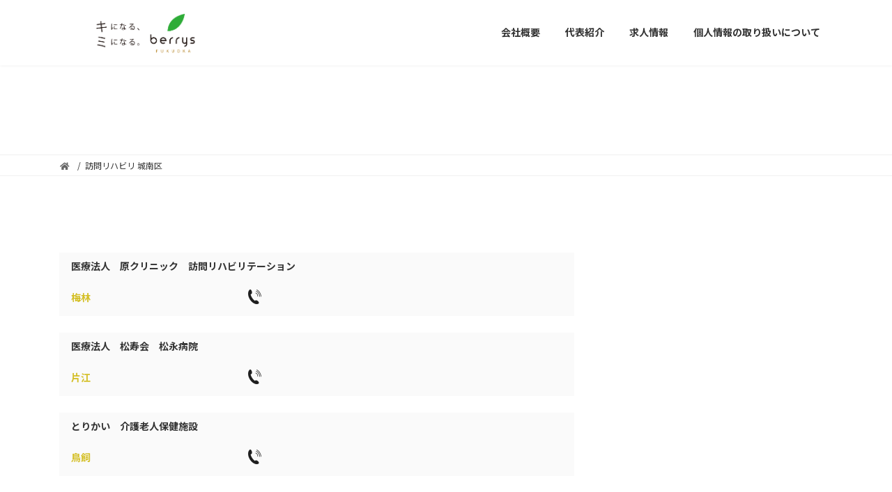

--- FILE ---
content_type: text/html; charset=UTF-8
request_url: https://berrys-jounan.com/%E8%A8%AA%E5%95%8F%E3%83%AA%E3%83%8F%E3%83%93%E3%83%AA-%E5%9F%8E%E5%8D%97%E5%8C%BA/
body_size: 7445
content:

<!DOCTYPE html>
<html lang="ja">
<head>
<meta charset="utf-8">
<meta http-equiv="X-UA-Compatible" content="IE=edge">
<meta name="viewport" content="width=device-width, initial-scale=1">
<title>訪問リハビリ 城南区 | ベリーズ株式会社</title>
<meta name='robots' content='max-image-preview:large' />
<link rel='dns-prefetch' href='//s.w.org' />
<link rel="alternate" type="application/rss+xml" title="ベリーズ株式会社 &raquo; フィード" href="https://berrys-jounan.com/feed/" />
<link rel="alternate" type="application/rss+xml" title="ベリーズ株式会社 &raquo; コメントフィード" href="https://berrys-jounan.com/comments/feed/" />
<meta name="description" content="医療法人　原クリニック　訪問リハビリテーション 　梅林 医療法人　松寿会　松永病院 　片江 とりかい　介護老人保健施設 　鳥飼 医療法人順和長尾病院 　樋井川 医療法人　社団　江頭会　さくら病院 　南片江 &nbsp;" />		<script type="text/javascript">
			window._wpemojiSettings = {"baseUrl":"https:\/\/s.w.org\/images\/core\/emoji\/13.1.0\/72x72\/","ext":".png","svgUrl":"https:\/\/s.w.org\/images\/core\/emoji\/13.1.0\/svg\/","svgExt":".svg","source":{"concatemoji":"https:\/\/berrys-jounan.com\/wp-includes\/js\/wp-emoji-release.min.js?ver=5.8.12"}};
			!function(e,a,t){var n,r,o,i=a.createElement("canvas"),p=i.getContext&&i.getContext("2d");function s(e,t){var a=String.fromCharCode;p.clearRect(0,0,i.width,i.height),p.fillText(a.apply(this,e),0,0);e=i.toDataURL();return p.clearRect(0,0,i.width,i.height),p.fillText(a.apply(this,t),0,0),e===i.toDataURL()}function c(e){var t=a.createElement("script");t.src=e,t.defer=t.type="text/javascript",a.getElementsByTagName("head")[0].appendChild(t)}for(o=Array("flag","emoji"),t.supports={everything:!0,everythingExceptFlag:!0},r=0;r<o.length;r++)t.supports[o[r]]=function(e){if(!p||!p.fillText)return!1;switch(p.textBaseline="top",p.font="600 32px Arial",e){case"flag":return s([127987,65039,8205,9895,65039],[127987,65039,8203,9895,65039])?!1:!s([55356,56826,55356,56819],[55356,56826,8203,55356,56819])&&!s([55356,57332,56128,56423,56128,56418,56128,56421,56128,56430,56128,56423,56128,56447],[55356,57332,8203,56128,56423,8203,56128,56418,8203,56128,56421,8203,56128,56430,8203,56128,56423,8203,56128,56447]);case"emoji":return!s([10084,65039,8205,55357,56613],[10084,65039,8203,55357,56613])}return!1}(o[r]),t.supports.everything=t.supports.everything&&t.supports[o[r]],"flag"!==o[r]&&(t.supports.everythingExceptFlag=t.supports.everythingExceptFlag&&t.supports[o[r]]);t.supports.everythingExceptFlag=t.supports.everythingExceptFlag&&!t.supports.flag,t.DOMReady=!1,t.readyCallback=function(){t.DOMReady=!0},t.supports.everything||(n=function(){t.readyCallback()},a.addEventListener?(a.addEventListener("DOMContentLoaded",n,!1),e.addEventListener("load",n,!1)):(e.attachEvent("onload",n),a.attachEvent("onreadystatechange",function(){"complete"===a.readyState&&t.readyCallback()})),(n=t.source||{}).concatemoji?c(n.concatemoji):n.wpemoji&&n.twemoji&&(c(n.twemoji),c(n.wpemoji)))}(window,document,window._wpemojiSettings);
		</script>
		<style type="text/css">
img.wp-smiley,
img.emoji {
	display: inline !important;
	border: none !important;
	box-shadow: none !important;
	height: 1em !important;
	width: 1em !important;
	margin: 0 .07em !important;
	vertical-align: -0.1em !important;
	background: none !important;
	padding: 0 !important;
}
</style>
	<link rel='stylesheet' id='yarppWidgetCss-css'  href='https://berrys-jounan.com/wp-content/plugins/yet-another-related-posts-plugin/style/widget.css?ver=5.8.12' type='text/css' media='all' />
<link rel='stylesheet' id='vkExUnit_common_style-css'  href='https://berrys-jounan.com/wp-content/plugins/vk-all-in-one-expansion-unit/assets/css/vkExUnit_style.css?ver=9.64.1.0' type='text/css' media='all' />
<style id='vkExUnit_common_style-inline-css' type='text/css'>
:root {--ver_page_top_button_url:url(https://berrys-jounan.com/wp-content/plugins/vk-all-in-one-expansion-unit/assets/images/to-top-btn-icon.svg);}@font-face {font-weight: normal;font-style: normal;font-family: "vk_sns";src: url("https://berrys-jounan.com/wp-content/plugins/vk-all-in-one-expansion-unit/inc/sns/icons/fonts/vk_sns.eot?-bq20cj");src: url("https://berrys-jounan.com/wp-content/plugins/vk-all-in-one-expansion-unit/inc/sns/icons/fonts/vk_sns.eot?#iefix-bq20cj") format("embedded-opentype"),url("https://berrys-jounan.com/wp-content/plugins/vk-all-in-one-expansion-unit/inc/sns/icons/fonts/vk_sns.woff?-bq20cj") format("woff"),url("https://berrys-jounan.com/wp-content/plugins/vk-all-in-one-expansion-unit/inc/sns/icons/fonts/vk_sns.ttf?-bq20cj") format("truetype"),url("https://berrys-jounan.com/wp-content/plugins/vk-all-in-one-expansion-unit/inc/sns/icons/fonts/vk_sns.svg?-bq20cj#vk_sns") format("svg");}
</style>
<link rel='stylesheet' id='wp-block-library-css'  href='https://berrys-jounan.com/wp-includes/css/dist/block-library/style.min.css?ver=5.8.12' type='text/css' media='all' />
<link rel='stylesheet' id='contact-form-7-css'  href='https://berrys-jounan.com/wp-content/plugins/contact-form-7/includes/css/styles.css?ver=4.4' type='text/css' media='all' />
<link rel='stylesheet' id='vk-swiper-style-css'  href='https://berrys-jounan.com/wp-content/plugins/vk-blocks/inc/vk-swiper/package/assets/css/swiper.min.css?ver=5.4.5' type='text/css' media='all' />
<link rel='stylesheet' id='wp-v-icons-css-css'  href='https://berrys-jounan.com/wp-content/plugins/wp-visual-icon-fonts/css/wpvi-fa4.css?ver=5.8.12' type='text/css' media='all' />
<link rel='stylesheet' id='lightning-common-style-css'  href='https://berrys-jounan.com/wp-content/themes/lightning/_g3/assets/css/style.css?ver=14.7.0' type='text/css' media='all' />
<style id='lightning-common-style-inline-css' type='text/css'>
/* Lightning */:root {--vk-color-primary:#ffffff;--vk-color-primary-dark:#cccccc;--vk-color-primary-vivid:#ffffff;--g_nav_main_acc_icon_open_url:url(https://berrys-jounan.com/wp-content/themes/lightning/_g3/inc/vk-mobile-nav/package/images/vk-menu-acc-icon-open-black.svg);--g_nav_main_acc_icon_close_url: url(https://berrys-jounan.com/wp-content/themes/lightning/_g3/inc/vk-mobile-nav/package/images/vk-menu-close-black.svg);--g_nav_sub_acc_icon_open_url: url(https://berrys-jounan.com/wp-content/themes/lightning/_g3/inc/vk-mobile-nav/package/images/vk-menu-acc-icon-open-white.svg);--g_nav_sub_acc_icon_close_url: url(https://berrys-jounan.com/wp-content/themes/lightning/_g3/inc/vk-mobile-nav/package/images/vk-menu-close-white.svg);}
/* vk-mobile-nav */:root {--vk-mobile-nav-menu-btn-bg-src: url("https://berrys-jounan.com/wp-content/themes/lightning/_g3/inc/vk-mobile-nav/package/images/vk-menu-btn-black.svg");--vk-mobile-nav-menu-btn-close-bg-src: url("https://berrys-jounan.com/wp-content/themes/lightning/_g3/inc/vk-mobile-nav/package/images/vk-menu-close-black.svg");--vk-menu-acc-icon-open-black-bg-src: url("https://berrys-jounan.com/wp-content/themes/lightning/_g3/inc/vk-mobile-nav/package/images/vk-menu-acc-icon-open-black.svg");--vk-menu-acc-icon-open-white-bg-src: url("https://berrys-jounan.com/wp-content/themes/lightning/_g3/inc/vk-mobile-nav/package/images/vk-menu-acc-icon-open-white.svg");--vk-menu-acc-icon-close-black-bg-src: url("https://berrys-jounan.com/wp-content/themes/lightning/_g3/inc/vk-mobile-nav/package/images/vk-menu-close-black.svg");--vk-menu-acc-icon-close-white-bg-src: url("https://berrys-jounan.com/wp-content/themes/lightning/_g3/inc/vk-mobile-nav/package/images/vk-menu-close-white.svg");}
</style>
<link rel='stylesheet' id='lightning-design-style-css'  href='https://berrys-jounan.com/wp-content/themes/lightning/_g3/design-skin/origin3/css/style.css?ver=14.7.0' type='text/css' media='all' />
<style id='lightning-design-style-inline-css' type='text/css'>
.tagcloud a:before { font-family: "Font Awesome 5 Free";content: "\f02b";font-weight: bold; }
</style>
<link rel='stylesheet' id='vk-blog-card-css'  href='https://berrys-jounan.com/wp-content/themes/lightning/_g3/inc/vk-wp-oembed-blog-card/package/css/blog-card.css?ver=5.8.12' type='text/css' media='all' />
<link rel='stylesheet' id='vk-blocks-build-css-css'  href='https://berrys-jounan.com/wp-content/plugins/vk-blocks/inc/vk-blocks/build/block-build.css?ver=1.11.4' type='text/css' media='all' />
<style id='vk-blocks-build-css-inline-css' type='text/css'>
:root {--vk_flow-arrow: url(https://berrys-jounan.com/wp-content/plugins/vk-blocks/inc/vk-blocks/images/arrow_bottom.svg);--vk_image-mask-wave01: url(https://berrys-jounan.com/wp-content/plugins/vk-blocks/inc/vk-blocks/images/wave01.svg);--vk_image-mask-wave02: url(https://berrys-jounan.com/wp-content/plugins/vk-blocks/inc/vk-blocks/images/wave02.svg);--vk_image-mask-wave03: url(https://berrys-jounan.com/wp-content/plugins/vk-blocks/inc/vk-blocks/images/wave03.svg);--vk_image-mask-wave04: url(https://berrys-jounan.com/wp-content/plugins/vk-blocks/inc/vk-blocks/images/wave04.svg);}

	:root {

		--vk-balloon-border-width:1px;

		--vk-balloon-speech-offset:-12px;
	}
	
</style>
<link rel='stylesheet' id='lightning-theme-style-css'  href='https://berrys-jounan.com/wp-content/themes/lightning/style.css?ver=14.7.0' type='text/css' media='all' />
<link rel='stylesheet' id='vk-font-awesome-css'  href='https://berrys-jounan.com/wp-content/themes/lightning/inc/font-awesome/package/versions/5/css/all.min.css?ver=5.13.0' type='text/css' media='all' />
<link rel='stylesheet' id='easy_table_style-css'  href='https://berrys-jounan.com/wp-content/plugins/easy-table/themes/default/style.css?ver=1.6' type='text/css' media='all' />
<link rel='stylesheet' id='sccss_style-css'  href='https://berrys-jounan.com/?sccss=1&#038;ver=5.8.12' type='text/css' media='all' />
<link rel='stylesheet' id='fancybox-css'  href='https://berrys-jounan.com/wp-content/plugins/easy-fancybox/fancybox/jquery.fancybox-1.3.7.min.css?ver=1.5.7' type='text/css' media='screen' />
<script type='text/javascript' src='https://berrys-jounan.com/wp-includes/js/jquery/jquery.min.js?ver=3.6.0' id='jquery-core-js'></script>
<script type='text/javascript' src='https://berrys-jounan.com/wp-includes/js/jquery/jquery-migrate.min.js?ver=3.3.2' id='jquery-migrate-js'></script>
<link rel="https://api.w.org/" href="https://berrys-jounan.com/wp-json/" /><link rel="alternate" type="application/json" href="https://berrys-jounan.com/wp-json/wp/v2/pages/6776" /><link rel="EditURI" type="application/rsd+xml" title="RSD" href="https://berrys-jounan.com/xmlrpc.php?rsd" />
<link rel="wlwmanifest" type="application/wlwmanifest+xml" href="https://berrys-jounan.com/wp-includes/wlwmanifest.xml" /> 
<meta name="generator" content="WordPress 5.8.12" />
<link rel="canonical" href="https://berrys-jounan.com/%e8%a8%aa%e5%95%8f%e3%83%aa%e3%83%8f%e3%83%93%e3%83%aa-%e5%9f%8e%e5%8d%97%e5%8c%ba/" />
<link rel='shortlink' href='https://berrys-jounan.com/?p=6776' />
<link rel="alternate" type="application/json+oembed" href="https://berrys-jounan.com/wp-json/oembed/1.0/embed?url=https%3A%2F%2Fberrys-jounan.com%2F%25e8%25a8%25aa%25e5%2595%258f%25e3%2583%25aa%25e3%2583%258f%25e3%2583%2593%25e3%2583%25aa-%25e5%259f%258e%25e5%258d%2597%25e5%258c%25ba%2F" />
<link rel="alternate" type="text/xml+oembed" href="https://berrys-jounan.com/wp-json/oembed/1.0/embed?url=https%3A%2F%2Fberrys-jounan.com%2F%25e8%25a8%25aa%25e5%2595%258f%25e3%2583%25aa%25e3%2583%258f%25e3%2583%2593%25e3%2583%25aa-%25e5%259f%258e%25e5%258d%2597%25e5%258c%25ba%2F&#038;format=xml" />
<meta name="cdp-version" content="1.2.5" />
<!-- BEGIN: WP Social Bookmarking Light HEAD -->
<style type="text/css">.wp_social_bookmarking_light{
    border: 0 !important;
    padding: 10px 0 20px 0 !important;
    margin: 0 !important;
}
.wp_social_bookmarking_light div{
    float: left !important;
    border: 0 !important;
    padding: 0 !important;
    margin: 0 5px 0px 0 !important;
    min-height: 30px !important;
    line-height: 18px !important;
    text-indent: 0 !important;
}
.wp_social_bookmarking_light img{
    border: 0 !important;
    padding: 0;
    margin: 0;
    vertical-align: top !important;
}
.wp_social_bookmarking_light_clear{
    clear: both !important;
}
#fb-root{
    display: none;
}
.wsbl_twitter{
    width: 100px;
}
.wsbl_facebook_like iframe{
    max-width: none !important;
}
.wsbl_pinterest a{
    border: 0px !important;
}
</style>
<!-- END: WP Social Bookmarking Light HEAD -->
<style type="text/css" id="custom-background-css">
body.custom-background { background-color: #ffffff; }
</style>
	<link rel="icon" href="https://berrys-jounan.com/wp-content/uploads/2020/06/cropped-1-32x32.jpg" sizes="32x32" />
<link rel="icon" href="https://berrys-jounan.com/wp-content/uploads/2020/06/cropped-1-192x192.jpg" sizes="192x192" />
<link rel="apple-touch-icon" href="https://berrys-jounan.com/wp-content/uploads/2020/06/cropped-1-180x180.jpg" />
<meta name="msapplication-TileImage" content="https://berrys-jounan.com/wp-content/uploads/2020/06/cropped-1-270x270.jpg" />

<!-- Easy FancyBox 1.5.7 using FancyBox 1.3.7 - RavanH (http://status301.net/wordpress-plugins/easy-fancybox/) -->
<script type="text/javascript">
/* <![CDATA[ */
var fb_timeout = null;
var fb_opts = { 'overlayShow' : true, 'hideOnOverlayClick' : true, 'showCloseButton' : true, 'centerOnScroll' : true, 'enableEscapeButton' : true, 'autoScale' : true };
var easy_fancybox_handler = function(){
	/* IMG */
	var fb_IMG_select = 'a[href*=".jpg"]:not(.nofancybox,.pin-it-button), area[href*=".jpg"]:not(.nofancybox), a[href*=".jpeg"]:not(.nofancybox,.pin-it-button), area[href*=".jpeg"]:not(.nofancybox), a[href*=".png"]:not(.nofancybox,.pin-it-button), area[href*=".png"]:not(.nofancybox)';
	jQuery(fb_IMG_select).addClass('fancybox image');
	var fb_IMG_sections = jQuery('div.gallery ');
	fb_IMG_sections.each(function() { jQuery(this).find(fb_IMG_select).attr('rel', 'gallery-' + fb_IMG_sections.index(this)); });
	jQuery('a.fancybox, area.fancybox, li.fancybox a:not(li.nofancybox a)').fancybox( jQuery.extend({}, fb_opts, { 'transitionIn' : 'elastic', 'easingIn' : 'easeOutBack', 'transitionOut' : 'elastic', 'easingOut' : 'easeInBack', 'opacity' : false, 'hideOnContentClick' : false, 'titleShow' : true, 'titlePosition' : 'over', 'titleFromAlt' : true, 'showNavArrows' : true, 'enableKeyboardNav' : true, 'cyclic' : false }) );
	/* Auto-click */ 
	jQuery('#fancybox-auto').trigger('click');
}
/* ]]> */
</script>
</head>
<body class="page-template-default page page-id-6776 custom-background wp-embed-responsive post-name-%e8%a8%aa%e5%95%8f%e3%83%aa%e3%83%8f%e3%83%93%e3%83%aa-%e5%9f%8e%e5%8d%97%e5%8c%ba post-type-page vk-blocks sidebar-fix sidebar-fix-priority-top device-pc fa_v5_css">
<a class="skip-link screen-reader-text" href="#main">コンテンツへスキップ</a>
<a class="skip-link screen-reader-text" href="#vk-mobile-nav">ナビゲーションに移動</a>

<header id="site-header" class="site-header site-header--layout--nav-float">
		<div id="site-header-container" class="site-header-container container">

				<div class="site-header-logo">
		<a href="https://berrys-jounan.com/">
			<span><img src="http://berrys-jounan.com/wp-content/uploads/2021/08/ベリーズロゴ_WEB用_アートボード-1-1.png" alt="ベリーズ株式会社" /></span>
		</a>
		</div>

		
		<nav id="global-nav" class="global-nav global-nav--layout--float-right"><ul id="menu-home" class="menu vk-menu-acc global-nav-list nav"><li id="menu-item-2133" class="menu-item menu-item-type-post_type menu-item-object-page"><a href="https://berrys-jounan.com/company/"><strong class="global-nav-name">会社概要</strong></a></li>
<li id="menu-item-2387" class="menu-item menu-item-type-post_type menu-item-object-page"><a href="https://berrys-jounan.com/2384-2/"><strong class="global-nav-name">代表紹介</strong></a></li>
<li id="menu-item-2132" class="menu-item menu-item-type-post_type menu-item-object-page"><a href="https://berrys-jounan.com/kyujin/"><strong class="global-nav-name">求人情報</strong></a></li>
<li id="menu-item-2166" class="menu-item menu-item-type-post_type menu-item-object-page"><a href="https://berrys-jounan.com/personal-information/"><strong class="global-nav-name">個人情報の取り扱いについて</strong></a></li>
</ul></nav>	</div>
	</header>


	<div class="page-header"><div class="page-header-inner container">
<h1 class="page-header-title">訪問リハビリ 城南区</h1></div></div><!-- [ /.page-header ] -->

	<!-- [ #breadcrumb ] --><div id="breadcrumb" class="breadcrumb"><div class="container"><ol class="breadcrumb-list"><li class="breadcrumb-list__item breadcrumb-list__item--home" itemprop="itemListElement" itemscope itemtype="http://schema.org/ListItem"><a href="https://berrys-jounan.com" itemprop="item"><i class="fas fa-fw fa-home"></i><span itemprop="name"></span></a></li><li class="breadcrumb-list__item" itemprop="itemListElement" itemscope itemtype="http://schema.org/ListItem"><span itemprop="name">訪問リハビリ 城南区</span></li></ol></div>
                </div>
                <!-- [ /#breadcrumb ] -->
                

<div class="site-body">
		<div class="site-body-container container">

		<div class="main-section main-section--col--two" id="main" role="main">
			
			<div id="post-6776" class="entry entry-full post-6776 page type-page status-publish hentry">

	
	
	
	<div class="entry-body">
				<div class='wp_social_bookmarking_light'></div>
<br class='wp_social_bookmarking_light_clear' />
<table style="border-collapse: collapse; width: 100%; height: 84px;">
<tbody>
<tr style="height: 35px;">
<td style="border-color: #fafafa; background-color: #fafafa; height: 35px; width: 33.2896%;" colspan="2"><strong>医療法人　原クリニック　訪問リハビリテーション</strong></td>
<td style="border-color: #fafafa; background-color: #fafafa; width: 33.3552%; height: 35px; text-align: left;"><span style="color: #008000;"><strong> <span style="color: #000000;">　</span></strong></span></td>
</tr>
<tr style="height: 49px;">
<td style="width: 33.2896%; border-color: #fafafa; background-color: #fafafa; height: 49px;"><span style="color: #d4bf26;"><b>梅林</b></span></td>
<td style="width: 33.2896%; border-color: #fafafa; background-color: #fafafa; height: 49px;"><a href="tel:092-872-7007"><img loading="lazy" class="size-full wp-image-2573 aligncenter" src="http://berrys-jounan.com/wp-content/uploads/2021/12/TEL.png" alt="" width="32" height="32" /></a></td>
<td style="width: 33.3552%; border-color: #fafafa; background-color: #fafafa; height: 49px;"> </td>
</tr>
</tbody>
</table>

<table style="border-collapse: collapse; width: 100%; height: 84px;">
<tbody>
<tr style="height: 35px;">
<td style="border-color: #fafafa; background-color: #fafafa; height: 35px; width: 33.2896%;" colspan="2"><strong>医療法人　松寿会　松永病院</strong></td>
<td style="border-color: #fafafa; background-color: #fafafa; width: 33.3552%; height: 35px; text-align: left;"><span style="color: #008000;"><strong> <span style="color: #000000;">　</span></strong></span></td>
</tr>
<tr style="height: 49px;">
<td style="width: 33.2896%; border-color: #fafafa; background-color: #fafafa; height: 49px;"><span style="color: #d4bf26;"><b>片江</b></span></td>
<td style="width: 33.2896%; border-color: #fafafa; background-color: #fafafa; height: 49px;"><a href="tel:092-861-6886"><img loading="lazy" class="size-full wp-image-2573 aligncenter" src="http://berrys-jounan.com/wp-content/uploads/2021/12/TEL.png" alt="" width="32" height="32" /></a></td>
<td style="width: 33.3552%; border-color: #fafafa; background-color: #fafafa; height: 49px;"> </td>
</tr>
</tbody>
</table>

<table style="border-collapse: collapse; width: 100%; height: 84px;">
<tbody>
<tr style="height: 35px;">
<td style="border-color: #fafafa; background-color: #fafafa; height: 35px; width: 33.2896%;" colspan="2"><strong>とりかい　介護老人保健施設</strong></td>
<td style="border-color: #fafafa; background-color: #fafafa; width: 33.3552%; height: 35px; text-align: left;"><span style="color: #008000;"><strong> <span style="color: #000000;">　</span></strong></span></td>
</tr>
<tr style="height: 49px;">
<td style="width: 33.2896%; border-color: #fafafa; background-color: #fafafa; height: 49px;"><span style="color: #d4bf26;"><b>鳥飼</b></span></td>
<td style="width: 33.2896%; border-color: #fafafa; background-color: #fafafa; height: 49px;"><a href="tel:092-831-6062"><img loading="lazy" class="size-full wp-image-2573 aligncenter" src="http://berrys-jounan.com/wp-content/uploads/2021/12/TEL.png" alt="" width="32" height="32" /></a></td>
<td style="width: 33.3552%; border-color: #fafafa; background-color: #fafafa; height: 49px;"> </td>
</tr>
</tbody>
</table>

<table style="border-collapse: collapse; width: 100%; height: 84px;">
<tbody>
<tr style="height: 35px;">
<td style="border-color: #fafafa; background-color: #fafafa; height: 35px; width: 33.2896%;" colspan="2"><strong>医療法人順和長尾病院</strong></td>
<td style="border-color: #fafafa; background-color: #fafafa; width: 33.3552%; height: 35px; text-align: left;"><span style="color: #008000;"><strong> <span style="color: #000000;">　</span></strong></span></td>
</tr>
<tr style="height: 49px;">
<td style="width: 33.2896%; border-color: #fafafa; background-color: #fafafa; height: 49px;"><span style="color: #d4bf26;"><b>樋井川</b></span></td>
<td style="width: 33.2896%; border-color: #fafafa; background-color: #fafafa; height: 49px;"><a href="tel:092-541-2035"><img loading="lazy" class="size-full wp-image-2573 aligncenter" src="http://berrys-jounan.com/wp-content/uploads/2021/12/TEL.png" alt="" width="32" height="32" /></a></td>
<td style="width: 33.3552%; border-color: #fafafa; background-color: #fafafa; height: 49px;"> </td>
</tr>
</tbody>
</table>

<table style="border-collapse: collapse; width: 100%; height: 84px;">
<tbody>
<tr style="height: 35px;">
<td style="border-color: #fafafa; background-color: #fafafa; height: 35px; width: 33.2896%;" colspan="2"><strong>医療法人　社団　江頭会　さくら病院</strong></td>
<td style="border-color: #fafafa; background-color: #fafafa; width: 33.3552%; height: 35px; text-align: left;"><span style="color: #008000;"><strong> <span style="color: #000000;">　</span></strong></span></td>
</tr>
<tr style="height: 49px;">
<td style="width: 33.2896%; border-color: #fafafa; background-color: #fafafa; height: 49px;"><span style="color: #d4bf26;"><b>南片江</b></span></td>
<td style="width: 33.2896%; border-color: #fafafa; background-color: #fafafa; height: 49px;"><a href="tel:092-864-1212"><img loading="lazy" class="size-full wp-image-2573 aligncenter" src="http://berrys-jounan.com/wp-content/uploads/2021/12/TEL.png" alt="" width="32" height="32" /></a></td>
<td style="width: 33.3552%; border-color: #fafafa; background-color: #fafafa; height: 49px;"> </td>
</tr>
</tbody>
</table>




<p>&nbsp;</p>
<div class='wp_social_bookmarking_light'></div>
<br class='wp_social_bookmarking_light_clear' />
			</div>

	
	
	
	
			
	
</div><!-- [ /#post-6776 ] -->

	
		
		
		
		
	

					</div><!-- [ /.main-section ] -->

		<div class="sub-section sub-section--col--two">
 </div><!-- [ /.sub-section ] -->

	</div><!-- [ /.site-body-container ] -->

	
</div><!-- [ /.site-body ] -->


<footer class="site-footer">

		
		
	
	<div class="container site-footer-copyright">
			<p>Copyright &copy; ベリーズ株式会社 All Rights Reserved.</p><p>Powered by <a href="https://wordpress.org/">WordPress</a> with <a href="https://lightning.nagoya/ja/" target="_blank" title="無料 WordPress テーマ Lightning"> Lightning Theme</a> &amp; <a href="https://ex-unit.nagoya/ja/" target="_blank">VK All in One Expansion Unit</a> by <a href="https://www.vektor-inc.co.jp/" target="_blank">Vektor,Inc.</a> technology.</p>	</div>
</footer> 
<div id="vk-mobile-nav-menu-btn" class="vk-mobile-nav-menu-btn position-right">MENU</div><div class="vk-mobile-nav vk-mobile-nav-left-in" id="vk-mobile-nav"><nav class="vk-mobile-nav-menu-outer" role="navigation"><ul id="menu-home-1" class="vk-menu-acc menu"><li id="menu-item-2133" class="menu-item menu-item-type-post_type menu-item-object-page menu-item-2133"><a href="https://berrys-jounan.com/company/">会社概要</a></li>
<li id="menu-item-2387" class="menu-item menu-item-type-post_type menu-item-object-page menu-item-2387"><a href="https://berrys-jounan.com/2384-2/">代表紹介</a></li>
<li id="menu-item-2132" class="menu-item menu-item-type-post_type menu-item-object-page menu-item-2132"><a href="https://berrys-jounan.com/kyujin/">求人情報</a></li>
<li id="menu-item-2166" class="menu-item menu-item-type-post_type menu-item-object-page menu-item-2166"><a href="https://berrys-jounan.com/personal-information/">個人情報の取り扱いについて</a></li>
</ul></nav></div>
			<script>
				// Used by Gallery Custom Links to handle tenacious Lightboxes
				jQuery(document).ready(function () {

					function mgclInit() {
						if (jQuery.fn.off) {
							jQuery('.no-lightbox, .no-lightbox img').off('click'); // jQuery 1.7+
						}
						else {
							jQuery('.no-lightbox, .no-lightbox img').unbind('click'); // < jQuery 1.7
						}
						jQuery('a.no-lightbox').click(mgclOnClick);

						if (jQuery.fn.off) {
							jQuery('a.set-target').off('click'); // jQuery 1.7+
						}
						else {
							jQuery('a.set-target').unbind('click'); // < jQuery 1.7
						}
						jQuery('a.set-target').click(mgclOnClick);
					}

					function mgclOnClick() {
						if (!this.target || this.target == '' || this.target == '_self')
							window.location = this.href;
						else
							window.open(this.href,this.target);
						return false;
					}

					// From WP Gallery Custom Links
					// Reduce the number of  conflicting lightboxes
					function mgclAddLoadEvent(func) {
						var oldOnload = window.onload;
						if (typeof window.onload != 'function') {
							window.onload = func;
						} else {
							window.onload = function() {
								oldOnload();
								func();
							}
						}
					}

					mgclAddLoadEvent(mgclInit);
					mgclInit();

				});
			</script>
		<a href="#top" id="page_top" class="page_top_btn">PAGE TOP</a>
<!-- BEGIN: WP Social Bookmarking Light FOOTER --><!-- END: WP Social Bookmarking Light FOOTER -->
<link rel='stylesheet' id='add_google_fonts_noto_sans-css'  href='https://fonts.googleapis.com/css2?family=Noto+Sans+JP%3Awght%40400%3B700&#038;display=swap&#038;ver=5.8.12' type='text/css' media='all' />
<script type='text/javascript' src='https://berrys-jounan.com/wp-content/plugins/contact-form-7/includes/js/jquery.form.min.js?ver=3.51.0-2014.06.20' id='jquery-form-js'></script>
<script type='text/javascript' id='contact-form-7-js-extra'>
/* <![CDATA[ */
var _wpcf7 = {"loaderUrl":"https:\/\/berrys-jounan.com\/wp-content\/plugins\/contact-form-7\/images\/ajax-loader.gif","recaptchaEmpty":"\u3042\u306a\u305f\u304c\u30ed\u30dc\u30c3\u30c8\u3067\u306f\u306a\u3044\u3053\u3068\u3092\u8a3c\u660e\u3057\u3066\u304f\u3060\u3055\u3044\u3002","sending":"\u9001\u4fe1\u4e2d ..."};
/* ]]> */
</script>
<script type='text/javascript' src='https://berrys-jounan.com/wp-content/plugins/contact-form-7/includes/js/scripts.js?ver=4.4' id='contact-form-7-js'></script>
<script type='text/javascript' id='vkExUnit_master-js-js-extra'>
/* <![CDATA[ */
var vkExOpt = {"ajax_url":"https:\/\/berrys-jounan.com\/wp-admin\/admin-ajax.php","enable_smooth_scroll":"1"};
/* ]]> */
</script>
<script type='text/javascript' src='https://berrys-jounan.com/wp-content/plugins/vk-all-in-one-expansion-unit/assets/js/all.min.js?ver=9.64.1.0' id='vkExUnit_master-js-js'></script>
<script type='text/javascript' src='https://berrys-jounan.com/wp-content/plugins/vk-blocks/inc/vk-swiper/package/assets/js/swiper.min.js?ver=5.4.5' id='vk-swiper-script-js'></script>
<script type='text/javascript' id='vk-swiper-script-js-after'>
var lightning_swiper = new Swiper('.lightning_swiper-container', {"slidesPerView":1,"spaceBetween":0,"loop":true,"autoplay":{"delay":"4000"},"pagination":{"el":".swiper-pagination","clickable":true},"navigation":{"nextEl":".swiper-button-next","prevEl":".swiper-button-prev"},"effect":"slide","speed":700});
</script>
<script type='text/javascript' id='lightning-js-js-extra'>
/* <![CDATA[ */
var lightningOpt = {"header_scrool":"1","add_header_offset_margin":"1"};
/* ]]> */
</script>
<script type='text/javascript' src='https://berrys-jounan.com/wp-content/themes/lightning/_g3/assets/js/main.js?ver=14.7.0' id='lightning-js-js'></script>
<script type='text/javascript' src='https://berrys-jounan.com/wp-includes/js/wp-embed.min.js?ver=5.8.12' id='wp-embed-js'></script>
<script type='text/javascript' src='https://berrys-jounan.com/wp-content/plugins/easy-fancybox/fancybox/jquery.fancybox-1.3.7.min.js?ver=1.5.7' id='jquery-fancybox-js'></script>
<script type='text/javascript' src='https://berrys-jounan.com/wp-content/plugins/easy-fancybox/jquery.easing.pack.js?ver=1.3' id='jquery-easing-js'></script>
<script type='text/javascript' src='https://berrys-jounan.com/wp-content/plugins/easy-fancybox/jquery.mousewheel.min.js?ver=3.1.12' id='jquery-mousewheel-js'></script>

<script type="text/javascript">
jQuery(document).on('ready post-load', easy_fancybox_handler );
</script>
</body>
</html>

--- FILE ---
content_type: text/css;charset=UTF-8
request_url: https://berrys-jounan.com/?sccss=1&ver=5.8.12
body_size: 476
content:
#top_info {
margin-left:auto;
margin-right:auto;
text-align:left;
  padding:100px;
}

/*============================================================
ギャラリーデザイン
============================================================*/
.gal img {
  float:left;
  margin:3px;
}
/*============================================================
ギャラリーデザイン
============================================================*/

.post_content h3{
	border-bottom: 3px dotted #d7605e;
	font-size: 20px;
	margin-top: 15px;
	margin-bottom: 10px;
	padding: 10px 15px;
}
/*============================================================
フォント
============================================================*/
span.xx-small {font-size: xx-small; }
span.x-small {font-size: x-small; }
span.small {font-size: small; }
span.medium {font-size: medium; }
span.large {font-size: large; }
span.x-large {font-size: x-large; }
span.xx-large {font-size: xx-large; }
/*============================================================
フォント
============================================================*/
img { 
    max-width: 100%; 
    height:auto;
}
/*============================================================
トップ紹介
============================================================*/
.block-blue {
    padding: 20px;
  margin:10px;
margin-left:auto;
margin-right:auto;
    color: #fff;
    border-radius: 10px;
    -moz-border-radius: 10px;
    -webkit-border-radius: 10px;
    background: #1D8BCC;
    width: 80%;
}
.block-green {
    padding: 20px;
  margin:10px;
margin-left:auto;
margin-right:auto;
    color: #fff;
    border-radius: 10px;
    -moz-border-radius: 10px;
    -webkit-border-radius: 10px;
    background: #8DBA23;
    width: 80%;
}
.block-brown {
    padding: 20px;
  margin:10px;
margin-left:auto;
margin-right:auto;
    color: #fff;
    border-radius: 10px;
    -moz-border-radius: 10px;
    -webkit-border-radius: 10px;
    background: #9A7325;
    width: 80%;
}
.block-white {
    padding: 10px 20px 1px 20px;
    color: #000;
    border-radius: 10px;
    -moz-border-radius: 10px;
    -webkit-border-radius: 10px;
    background: #fff;
　text-align: left; 
}
#top_col {
  margin-left:auto;
margin-right:auto;
}